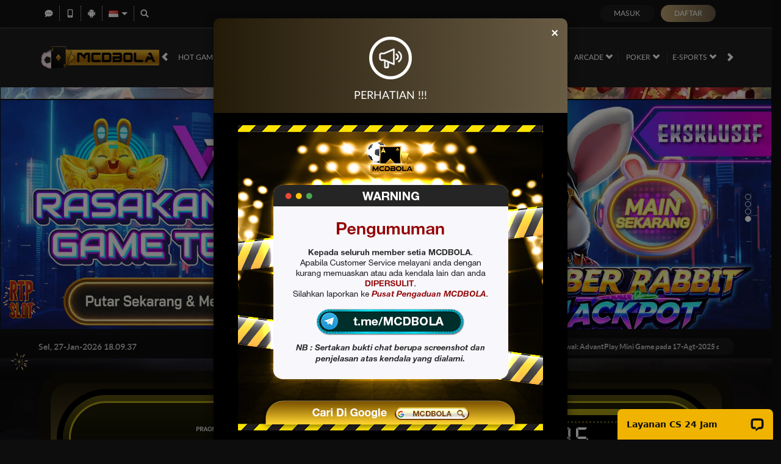

--- FILE ---
content_type: application/javascript; charset=UTF-8
request_url: https://api.livechatinc.com/v3.6/customer/action/get_dynamic_configuration?x-region=us-south1&license_id=13193982&client_id=c5e4f61e1a6c3b1521b541bc5c5a2ac5&url=https%3A%2F%2Frustlfg.com%2F&channel_type=code&origin=livechat&implementation_type=manual_channels&jsonp=__eejlw8zivqh
body_size: 337
content:
__eejlw8zivqh({"organization_id":"b4293fd2-9d86-4159-96ea-b7ea905e4dbc","livechat_active":true,"livechat":{"group_id":4,"client_limit_exceeded":false,"domain_allowed":true,"online_group_ids":[0,1,2,3,4,5,6,7,8,9,10,11,12,13,14,22,23,24,25,27],"config_version":"1895.0.12.944.1340.24334.190.17.3.5.3.1934.437","localization_version":"6bb83031e4f97736cbbada081b074fb6_36d05dce4f3462305d721b333065d4ae","language":"id"},"default_widget":"livechat"});